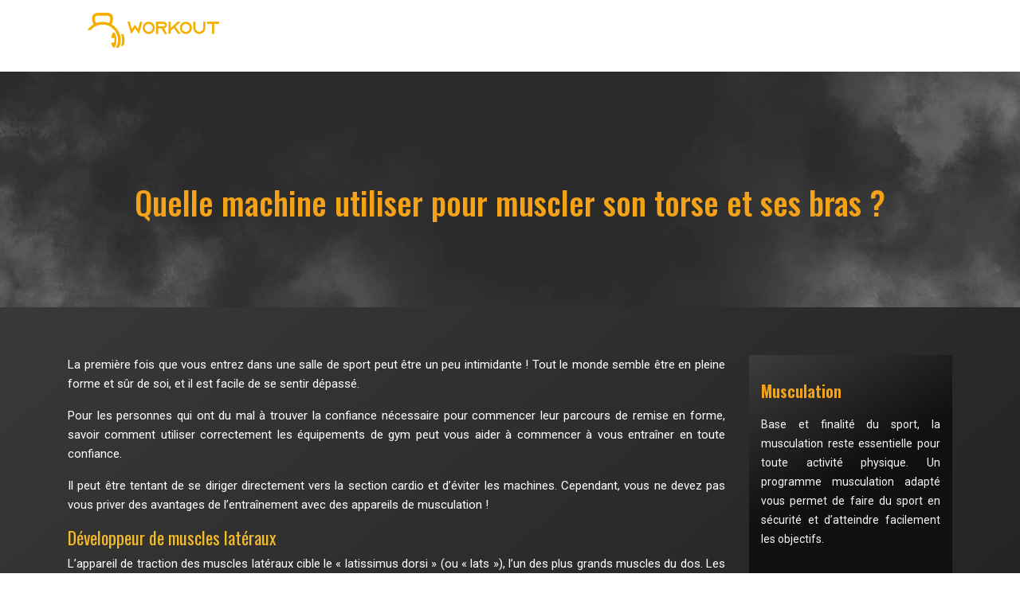

--- FILE ---
content_type: text/html; charset=UTF-8
request_url: https://www.workout-fitness.fr/quelle-machine-utiliser-pour-muscler-son-torse-et-ses-bras/
body_size: 9167
content:
<!DOCTYPE html>
<html>
<head lang="fr-FR">
<meta charset="UTF-8">
<meta name="viewport" content="width=device-width">
<link rel="shortcut icon" href="https://www.workout-fitness.fr/wp-content/uploads/2022/01/favicon.svg" /><link val="fit-factory" ver="v 3.18.4" />
<meta name='robots' content='max-image-preview:large' />
<link rel='dns-prefetch' href='//fonts.googleapis.com' />
<link rel='dns-prefetch' href='//stackpath.bootstrapcdn.com' />
<title>Quelle machine employer pour muscler son torse et ses bras ?</title><meta name="description" content="Il existe de nombreuses machines qui vous aident à développer vos muscles (bras et pectoraux). On vous donne quelques exemples si vous débutez."><link rel="alternate" title="oEmbed (JSON)" type="application/json+oembed" href="https://www.workout-fitness.fr/wp-json/oembed/1.0/embed?url=https%3A%2F%2Fwww.workout-fitness.fr%2Fquelle-machine-utiliser-pour-muscler-son-torse-et-ses-bras%2F" />
<link rel="alternate" title="oEmbed (XML)" type="text/xml+oembed" href="https://www.workout-fitness.fr/wp-json/oembed/1.0/embed?url=https%3A%2F%2Fwww.workout-fitness.fr%2Fquelle-machine-utiliser-pour-muscler-son-torse-et-ses-bras%2F&#038;format=xml" />
<style id='wp-img-auto-sizes-contain-inline-css' type='text/css'>
img:is([sizes=auto i],[sizes^="auto," i]){contain-intrinsic-size:3000px 1500px}
/*# sourceURL=wp-img-auto-sizes-contain-inline-css */
</style>
<style id='wp-block-library-inline-css' type='text/css'>
:root{--wp-block-synced-color:#7a00df;--wp-block-synced-color--rgb:122,0,223;--wp-bound-block-color:var(--wp-block-synced-color);--wp-editor-canvas-background:#ddd;--wp-admin-theme-color:#007cba;--wp-admin-theme-color--rgb:0,124,186;--wp-admin-theme-color-darker-10:#006ba1;--wp-admin-theme-color-darker-10--rgb:0,107,160.5;--wp-admin-theme-color-darker-20:#005a87;--wp-admin-theme-color-darker-20--rgb:0,90,135;--wp-admin-border-width-focus:2px}@media (min-resolution:192dpi){:root{--wp-admin-border-width-focus:1.5px}}.wp-element-button{cursor:pointer}:root .has-very-light-gray-background-color{background-color:#eee}:root .has-very-dark-gray-background-color{background-color:#313131}:root .has-very-light-gray-color{color:#eee}:root .has-very-dark-gray-color{color:#313131}:root .has-vivid-green-cyan-to-vivid-cyan-blue-gradient-background{background:linear-gradient(135deg,#00d084,#0693e3)}:root .has-purple-crush-gradient-background{background:linear-gradient(135deg,#34e2e4,#4721fb 50%,#ab1dfe)}:root .has-hazy-dawn-gradient-background{background:linear-gradient(135deg,#faaca8,#dad0ec)}:root .has-subdued-olive-gradient-background{background:linear-gradient(135deg,#fafae1,#67a671)}:root .has-atomic-cream-gradient-background{background:linear-gradient(135deg,#fdd79a,#004a59)}:root .has-nightshade-gradient-background{background:linear-gradient(135deg,#330968,#31cdcf)}:root .has-midnight-gradient-background{background:linear-gradient(135deg,#020381,#2874fc)}:root{--wp--preset--font-size--normal:16px;--wp--preset--font-size--huge:42px}.has-regular-font-size{font-size:1em}.has-larger-font-size{font-size:2.625em}.has-normal-font-size{font-size:var(--wp--preset--font-size--normal)}.has-huge-font-size{font-size:var(--wp--preset--font-size--huge)}.has-text-align-center{text-align:center}.has-text-align-left{text-align:left}.has-text-align-right{text-align:right}.has-fit-text{white-space:nowrap!important}#end-resizable-editor-section{display:none}.aligncenter{clear:both}.items-justified-left{justify-content:flex-start}.items-justified-center{justify-content:center}.items-justified-right{justify-content:flex-end}.items-justified-space-between{justify-content:space-between}.screen-reader-text{border:0;clip-path:inset(50%);height:1px;margin:-1px;overflow:hidden;padding:0;position:absolute;width:1px;word-wrap:normal!important}.screen-reader-text:focus{background-color:#ddd;clip-path:none;color:#444;display:block;font-size:1em;height:auto;left:5px;line-height:normal;padding:15px 23px 14px;text-decoration:none;top:5px;width:auto;z-index:100000}html :where(.has-border-color){border-style:solid}html :where([style*=border-top-color]){border-top-style:solid}html :where([style*=border-right-color]){border-right-style:solid}html :where([style*=border-bottom-color]){border-bottom-style:solid}html :where([style*=border-left-color]){border-left-style:solid}html :where([style*=border-width]){border-style:solid}html :where([style*=border-top-width]){border-top-style:solid}html :where([style*=border-right-width]){border-right-style:solid}html :where([style*=border-bottom-width]){border-bottom-style:solid}html :where([style*=border-left-width]){border-left-style:solid}html :where(img[class*=wp-image-]){height:auto;max-width:100%}:where(figure){margin:0 0 1em}html :where(.is-position-sticky){--wp-admin--admin-bar--position-offset:var(--wp-admin--admin-bar--height,0px)}@media screen and (max-width:600px){html :where(.is-position-sticky){--wp-admin--admin-bar--position-offset:0px}}

/*# sourceURL=wp-block-library-inline-css */
</style><style id='global-styles-inline-css' type='text/css'>
:root{--wp--preset--aspect-ratio--square: 1;--wp--preset--aspect-ratio--4-3: 4/3;--wp--preset--aspect-ratio--3-4: 3/4;--wp--preset--aspect-ratio--3-2: 3/2;--wp--preset--aspect-ratio--2-3: 2/3;--wp--preset--aspect-ratio--16-9: 16/9;--wp--preset--aspect-ratio--9-16: 9/16;--wp--preset--color--black: #000000;--wp--preset--color--cyan-bluish-gray: #abb8c3;--wp--preset--color--white: #ffffff;--wp--preset--color--pale-pink: #f78da7;--wp--preset--color--vivid-red: #cf2e2e;--wp--preset--color--luminous-vivid-orange: #ff6900;--wp--preset--color--luminous-vivid-amber: #fcb900;--wp--preset--color--light-green-cyan: #7bdcb5;--wp--preset--color--vivid-green-cyan: #00d084;--wp--preset--color--pale-cyan-blue: #8ed1fc;--wp--preset--color--vivid-cyan-blue: #0693e3;--wp--preset--color--vivid-purple: #9b51e0;--wp--preset--gradient--vivid-cyan-blue-to-vivid-purple: linear-gradient(135deg,rgb(6,147,227) 0%,rgb(155,81,224) 100%);--wp--preset--gradient--light-green-cyan-to-vivid-green-cyan: linear-gradient(135deg,rgb(122,220,180) 0%,rgb(0,208,130) 100%);--wp--preset--gradient--luminous-vivid-amber-to-luminous-vivid-orange: linear-gradient(135deg,rgb(252,185,0) 0%,rgb(255,105,0) 100%);--wp--preset--gradient--luminous-vivid-orange-to-vivid-red: linear-gradient(135deg,rgb(255,105,0) 0%,rgb(207,46,46) 100%);--wp--preset--gradient--very-light-gray-to-cyan-bluish-gray: linear-gradient(135deg,rgb(238,238,238) 0%,rgb(169,184,195) 100%);--wp--preset--gradient--cool-to-warm-spectrum: linear-gradient(135deg,rgb(74,234,220) 0%,rgb(151,120,209) 20%,rgb(207,42,186) 40%,rgb(238,44,130) 60%,rgb(251,105,98) 80%,rgb(254,248,76) 100%);--wp--preset--gradient--blush-light-purple: linear-gradient(135deg,rgb(255,206,236) 0%,rgb(152,150,240) 100%);--wp--preset--gradient--blush-bordeaux: linear-gradient(135deg,rgb(254,205,165) 0%,rgb(254,45,45) 50%,rgb(107,0,62) 100%);--wp--preset--gradient--luminous-dusk: linear-gradient(135deg,rgb(255,203,112) 0%,rgb(199,81,192) 50%,rgb(65,88,208) 100%);--wp--preset--gradient--pale-ocean: linear-gradient(135deg,rgb(255,245,203) 0%,rgb(182,227,212) 50%,rgb(51,167,181) 100%);--wp--preset--gradient--electric-grass: linear-gradient(135deg,rgb(202,248,128) 0%,rgb(113,206,126) 100%);--wp--preset--gradient--midnight: linear-gradient(135deg,rgb(2,3,129) 0%,rgb(40,116,252) 100%);--wp--preset--font-size--small: 13px;--wp--preset--font-size--medium: 20px;--wp--preset--font-size--large: 36px;--wp--preset--font-size--x-large: 42px;--wp--preset--spacing--20: 0.44rem;--wp--preset--spacing--30: 0.67rem;--wp--preset--spacing--40: 1rem;--wp--preset--spacing--50: 1.5rem;--wp--preset--spacing--60: 2.25rem;--wp--preset--spacing--70: 3.38rem;--wp--preset--spacing--80: 5.06rem;--wp--preset--shadow--natural: 6px 6px 9px rgba(0, 0, 0, 0.2);--wp--preset--shadow--deep: 12px 12px 50px rgba(0, 0, 0, 0.4);--wp--preset--shadow--sharp: 6px 6px 0px rgba(0, 0, 0, 0.2);--wp--preset--shadow--outlined: 6px 6px 0px -3px rgb(255, 255, 255), 6px 6px rgb(0, 0, 0);--wp--preset--shadow--crisp: 6px 6px 0px rgb(0, 0, 0);}:where(.is-layout-flex){gap: 0.5em;}:where(.is-layout-grid){gap: 0.5em;}body .is-layout-flex{display: flex;}.is-layout-flex{flex-wrap: wrap;align-items: center;}.is-layout-flex > :is(*, div){margin: 0;}body .is-layout-grid{display: grid;}.is-layout-grid > :is(*, div){margin: 0;}:where(.wp-block-columns.is-layout-flex){gap: 2em;}:where(.wp-block-columns.is-layout-grid){gap: 2em;}:where(.wp-block-post-template.is-layout-flex){gap: 1.25em;}:where(.wp-block-post-template.is-layout-grid){gap: 1.25em;}.has-black-color{color: var(--wp--preset--color--black) !important;}.has-cyan-bluish-gray-color{color: var(--wp--preset--color--cyan-bluish-gray) !important;}.has-white-color{color: var(--wp--preset--color--white) !important;}.has-pale-pink-color{color: var(--wp--preset--color--pale-pink) !important;}.has-vivid-red-color{color: var(--wp--preset--color--vivid-red) !important;}.has-luminous-vivid-orange-color{color: var(--wp--preset--color--luminous-vivid-orange) !important;}.has-luminous-vivid-amber-color{color: var(--wp--preset--color--luminous-vivid-amber) !important;}.has-light-green-cyan-color{color: var(--wp--preset--color--light-green-cyan) !important;}.has-vivid-green-cyan-color{color: var(--wp--preset--color--vivid-green-cyan) !important;}.has-pale-cyan-blue-color{color: var(--wp--preset--color--pale-cyan-blue) !important;}.has-vivid-cyan-blue-color{color: var(--wp--preset--color--vivid-cyan-blue) !important;}.has-vivid-purple-color{color: var(--wp--preset--color--vivid-purple) !important;}.has-black-background-color{background-color: var(--wp--preset--color--black) !important;}.has-cyan-bluish-gray-background-color{background-color: var(--wp--preset--color--cyan-bluish-gray) !important;}.has-white-background-color{background-color: var(--wp--preset--color--white) !important;}.has-pale-pink-background-color{background-color: var(--wp--preset--color--pale-pink) !important;}.has-vivid-red-background-color{background-color: var(--wp--preset--color--vivid-red) !important;}.has-luminous-vivid-orange-background-color{background-color: var(--wp--preset--color--luminous-vivid-orange) !important;}.has-luminous-vivid-amber-background-color{background-color: var(--wp--preset--color--luminous-vivid-amber) !important;}.has-light-green-cyan-background-color{background-color: var(--wp--preset--color--light-green-cyan) !important;}.has-vivid-green-cyan-background-color{background-color: var(--wp--preset--color--vivid-green-cyan) !important;}.has-pale-cyan-blue-background-color{background-color: var(--wp--preset--color--pale-cyan-blue) !important;}.has-vivid-cyan-blue-background-color{background-color: var(--wp--preset--color--vivid-cyan-blue) !important;}.has-vivid-purple-background-color{background-color: var(--wp--preset--color--vivid-purple) !important;}.has-black-border-color{border-color: var(--wp--preset--color--black) !important;}.has-cyan-bluish-gray-border-color{border-color: var(--wp--preset--color--cyan-bluish-gray) !important;}.has-white-border-color{border-color: var(--wp--preset--color--white) !important;}.has-pale-pink-border-color{border-color: var(--wp--preset--color--pale-pink) !important;}.has-vivid-red-border-color{border-color: var(--wp--preset--color--vivid-red) !important;}.has-luminous-vivid-orange-border-color{border-color: var(--wp--preset--color--luminous-vivid-orange) !important;}.has-luminous-vivid-amber-border-color{border-color: var(--wp--preset--color--luminous-vivid-amber) !important;}.has-light-green-cyan-border-color{border-color: var(--wp--preset--color--light-green-cyan) !important;}.has-vivid-green-cyan-border-color{border-color: var(--wp--preset--color--vivid-green-cyan) !important;}.has-pale-cyan-blue-border-color{border-color: var(--wp--preset--color--pale-cyan-blue) !important;}.has-vivid-cyan-blue-border-color{border-color: var(--wp--preset--color--vivid-cyan-blue) !important;}.has-vivid-purple-border-color{border-color: var(--wp--preset--color--vivid-purple) !important;}.has-vivid-cyan-blue-to-vivid-purple-gradient-background{background: var(--wp--preset--gradient--vivid-cyan-blue-to-vivid-purple) !important;}.has-light-green-cyan-to-vivid-green-cyan-gradient-background{background: var(--wp--preset--gradient--light-green-cyan-to-vivid-green-cyan) !important;}.has-luminous-vivid-amber-to-luminous-vivid-orange-gradient-background{background: var(--wp--preset--gradient--luminous-vivid-amber-to-luminous-vivid-orange) !important;}.has-luminous-vivid-orange-to-vivid-red-gradient-background{background: var(--wp--preset--gradient--luminous-vivid-orange-to-vivid-red) !important;}.has-very-light-gray-to-cyan-bluish-gray-gradient-background{background: var(--wp--preset--gradient--very-light-gray-to-cyan-bluish-gray) !important;}.has-cool-to-warm-spectrum-gradient-background{background: var(--wp--preset--gradient--cool-to-warm-spectrum) !important;}.has-blush-light-purple-gradient-background{background: var(--wp--preset--gradient--blush-light-purple) !important;}.has-blush-bordeaux-gradient-background{background: var(--wp--preset--gradient--blush-bordeaux) !important;}.has-luminous-dusk-gradient-background{background: var(--wp--preset--gradient--luminous-dusk) !important;}.has-pale-ocean-gradient-background{background: var(--wp--preset--gradient--pale-ocean) !important;}.has-electric-grass-gradient-background{background: var(--wp--preset--gradient--electric-grass) !important;}.has-midnight-gradient-background{background: var(--wp--preset--gradient--midnight) !important;}.has-small-font-size{font-size: var(--wp--preset--font-size--small) !important;}.has-medium-font-size{font-size: var(--wp--preset--font-size--medium) !important;}.has-large-font-size{font-size: var(--wp--preset--font-size--large) !important;}.has-x-large-font-size{font-size: var(--wp--preset--font-size--x-large) !important;}
/*# sourceURL=global-styles-inline-css */
</style>

<style id='classic-theme-styles-inline-css' type='text/css'>
/*! This file is auto-generated */
.wp-block-button__link{color:#fff;background-color:#32373c;border-radius:9999px;box-shadow:none;text-decoration:none;padding:calc(.667em + 2px) calc(1.333em + 2px);font-size:1.125em}.wp-block-file__button{background:#32373c;color:#fff;text-decoration:none}
/*# sourceURL=/wp-includes/css/classic-themes.min.css */
</style>
<link rel='stylesheet' id='sow-image-default-4e6925654b7a-css' href='https://www.workout-fitness.fr/wp-content/uploads/siteorigin-widgets/sow-image-default-4e6925654b7a.css?ver=1c06d44a4a371662d00ae680ac461c0a' type='text/css' media='all' />
<link rel='stylesheet' id='sow-google-font-oswald-css' href='https://fonts.googleapis.com/css?family=Oswald%3A500&#038;ver=1c06d44a4a371662d00ae680ac461c0a' type='text/css' media='all' />
<link rel='stylesheet' id='sow-headline-default-00f00fa49bd6-css' href='https://www.workout-fitness.fr/wp-content/uploads/siteorigin-widgets/sow-headline-default-00f00fa49bd6.css?ver=1c06d44a4a371662d00ae680ac461c0a' type='text/css' media='all' />
<link rel='stylesheet' id='default-css' href='https://www.workout-fitness.fr/wp-content/themes/factory-templates-3/style.css?ver=1c06d44a4a371662d00ae680ac461c0a' type='text/css' media='all' />
<link rel='stylesheet' id='bootstrap4-css' href='https://www.workout-fitness.fr/wp-content/themes/factory-templates-3/css/bootstrap4/bootstrap.min.css?ver=1c06d44a4a371662d00ae680ac461c0a' type='text/css' media='all' />
<link rel='stylesheet' id='font-awesome-css' href='https://stackpath.bootstrapcdn.com/font-awesome/4.7.0/css/font-awesome.min.css?ver=1c06d44a4a371662d00ae680ac461c0a' type='text/css' media='all' />
<link rel='stylesheet' id='global-css' href='https://www.workout-fitness.fr/wp-content/themes/factory-templates-3/css/global.css?ver=1c06d44a4a371662d00ae680ac461c0a' type='text/css' media='all' />
<link rel='stylesheet' id='style-css' href='https://www.workout-fitness.fr/wp-content/themes/factory-templates-3/css/template.css?ver=1c06d44a4a371662d00ae680ac461c0a' type='text/css' media='all' />
<link rel='stylesheet' id='animate-css-css' href='https://www.workout-fitness.fr/wp-content/themes/factory-templates-3/includes/admin/css/animate.min.css?ver=1c06d44a4a371662d00ae680ac461c0a' type='text/css' media='all' />
<script type="text/javascript" src="https://www.workout-fitness.fr/wp-content/themes/factory-templates-3/js/jquery.min.js?ver=1c06d44a4a371662d00ae680ac461c0a" id="jquery-js"></script>
<link rel="https://api.w.org/" href="https://www.workout-fitness.fr/wp-json/" /><link rel="alternate" title="JSON" type="application/json" href="https://www.workout-fitness.fr/wp-json/wp/v2/posts/255" /><link rel="EditURI" type="application/rsd+xml" title="RSD" href="https://www.workout-fitness.fr/xmlrpc.php?rsd" />
<link rel="canonical" href="https://www.workout-fitness.fr/quelle-machine-utiliser-pour-muscler-son-torse-et-ses-bras/" />
<link rel='shortlink' href='https://www.workout-fitness.fr/?p=255' />
<meta name="google-site-verification" content="oTgpf0iVMPSwhjVP-7qNNAIyLuf-P2nvqmycP6zHQiw" />
<meta name="google-site-verification" content="Bi-GIUIwxkYTitfGqJizwyV6y_lUsfJ7HJvxOXiwM28" />
<style type="text/css">
  
.default_color_background,.menu-bars{background-color : #f4af00 }
.default_color_text,a,h1 span,h2 span,h3 span,h4 span,h5 span,h6 span{color :#f4af00 }
.navigation li a,.navigation li.disabled,.navigation li.active a,.owl-dots .owl-dot.active span,.owl-dots .owl-dot:hover span{background-color: #f4af00;}
.block-spc{border-color:#f4af00}
.default_color_border{border-color : #f4af00 }
.fa-bars,.overlay-nav .close{color: #f4af00;}
nav li a:after{background-color: #f4af00;}
a{color : #f2b92b }
a:hover{color : #D59A02 }
.archive h2 a{color :#F4A217}
@media (max-width: 1199px){.main-menu{background-color:#181818;}}
.sub-menu,.sliding-menu{background-color:#3D3D3D;}
.main-menu{box-shadow: none;-moz-box-shadow: none;-webkit-box-shadow: none;}
.main-menu{padding : 0px 0px }
.main-menu.scrolling-down{padding : 0px 0px!important; }
.main-menu.scrolling-down{-webkit-box-shadow: 0 2px 13px 0 rgba(0, 0, 0, .1);-moz-box-shadow: 0 2px 13px 0 rgba(0, 0, 0, .1);box-shadow: 0 2px 13px 0 rgba(0, 0, 0, .1);}   
nav li a{font-size:16px;}
nav li a{line-height:90px;}
nav li a{color:#ffffff!important;}
nav li:hover > a,.current-menu-item > a{color:#f4af00!important;}
.sub-menu a,.sliding-menu a{color:#ffffff!important;}
.archive h1{color:#ffffff!important;}
.archive h1,.single h1{text-align:center!important;}
.single h1{color:#F4A217!important;}
.archive .readmore{background-color:#F4A217;}
.archive .readmore{color:#111111;}
.archive .readmore:hover{background-color:#111111;}
.archive .readmore:hover{color:#ffffff;}
.archive .readmore{padding:10px 18px;}
.home .post-content p a{color:#f2b92b}
.home .post-content p a:hover{color:#D59A02}
.subheader{padding:120px 0px}
.fixed-top{position:absolute;}  
footer{padding:100px 0 0px}
.single h2{font-size:22px!important}    
.single h3{font-size:18px!important}    
.single h4{font-size:15px!important}    
.single h5{font-size:15px!important}    
.single h6{font-size:15px!important}    
@media(max-width: 1024px){.main-menu.scrolling-down{position: fixed !important;}}
.section-img img, .section-img-lefter img, .slider-img-center img {
    opacity: 0.75;
    filter: brightness(100%) contrast(115%) saturate(66%) blur(0) hue-rotate(
0deg
);
}</style>
<link rel='stylesheet' id='sow-headline-default-49ce4a6380c4-css' href='https://www.workout-fitness.fr/wp-content/uploads/siteorigin-widgets/sow-headline-default-49ce4a6380c4.css?ver=1c06d44a4a371662d00ae680ac461c0a' type='text/css' media='all' />
<link rel='stylesheet' id='siteorigin-panels-front-css' href='https://www.workout-fitness.fr/wp-content/plugins/siteorigin-panels/css/front-flex.min.css?ver=1c06d44a4a371662d00ae680ac461c0a' type='text/css' media='all' />
</head>
<body class="wp-singular post-template-default single single-post postid-255 single-format-standard wp-theme-factory-templates-3 catid-2 " style="">	
<div class="normal-menu menu-to-right main-menu fixed-top">	
<div class="container">

<nav class="navbar navbar-expand-xl pl-0 pr-0">

<a id="logo" href="https://www.workout-fitness.fr">
<img class="logo-main" src="https://www.workout-fitness.fr/wp-content/uploads/2022/01/logo.svg" alt="logo">
</a>
	


<button class="navbar-toggler" type="button" data-toggle="collapse" data-target="#navbarsExample06" aria-controls="navbarsExample06" aria-expanded="false" aria-label="Toggle navigation">
<span class="navbar-toggler-icon">
<div class="menu_btn">	
<div class="menu-bars"></div>
<div class="menu-bars"></div>
<div class="menu-bars"></div>
</div>
</span>
</button> 
<div class="collapse navbar-collapse" id="navbarsExample06">
<ul id="main-menu" class="navbar-nav ml-auto"><li id="menu-item-279" class="menu-item menu-item-type-taxonomy menu-item-object-category"><a href="https://www.workout-fitness.fr/equipement/">Equipement</a></li>
<li id="menu-item-280" class="menu-item menu-item-type-taxonomy menu-item-object-category current-post-ancestor current-menu-parent current-post-parent"><a href="https://www.workout-fitness.fr/sport-en-salle/">Sport en salle</a></li>
<li id="menu-item-281" class="menu-item menu-item-type-taxonomy menu-item-object-category"><a href="https://www.workout-fitness.fr/sport-dexterieur/">Sport d&rsquo;extérieur</a></li>
<li id="menu-item-282" class="menu-item menu-item-type-taxonomy menu-item-object-category"><a href="https://www.workout-fitness.fr/conseils/">Conseils</a></li>
</ul></div>
</nav>
</div>
</div>
<div class="main">
	<div class="subheader" style="background-position:center;background-image:url(https://www.workout-fitness.fr/wp-content/uploads/2021/12/blog.png);">
<div id="mask" style="background-color:rgb(0,0,0,0.2);"></div>	<div class="container"><h1 class="title">Quelle machine utiliser pour muscler son torse et ses bras ?</h1></div>
</div>
<div class="container">
<div class="row">
<div class="post-data col-md-9 col-lg-9 col-xs-12">
<div class="blog-post-content">
<div style="text-align:justify">
<p>La première fois que vous entrez dans une salle de sport peut être un peu intimidante ! Tout le monde semble être en pleine forme et sûr de soi, et il est facile de se sentir dépassé.</p>
<p>Pour les personnes qui ont du mal à trouver la confiance nécessaire pour commencer leur parcours de remise en forme, savoir comment utiliser correctement les équipements de gym peut vous aider à commencer à vous entraîner en toute confiance.</p>
<p>Il peut être tentant de se diriger directement vers la section cardio et d&rsquo;éviter les machines. Cependant, vous ne devez pas vous priver des avantages de l&rsquo;entraînement avec des appareils de musculation !</p>
<h2>Développeur de muscles latéraux</h2>
<p>L&rsquo;appareil de traction des muscles latéraux cible le « latissimus dorsi » (ou « lats »), l&rsquo;un des plus grands muscles du dos. Les tractions font également travailler vos biceps et vos épaules. Le travail des lats peut contribuer à améliorer la posture et à protéger votre colonne vertébrale pendant d&rsquo;autres exercices, tout en sculptant et en renforçant les muscles de votre dos.</p>
<p>La traction des ligaments peut vous aider à développer votre force, en particulier si votre objectif est de faire un pull-up. Au fur et à mesure que votre force de traction augmente, vous pourrez passer à la machine de traction assistée et, éventuellement, à la traction non assistée.</p>
<h2>La machine du développé couché</h2>
<p>Le développé couché avec haltères est un exercice composé qui fait travailler plusieurs muscles à la fois, notamment les pectoraux (muscles de la poitrine) et les deltoïdes antérieurs (avant des épaules). Contrairement aux pompes, le développé couché fait travailler ces muscles sans solliciter autant les poignets et les épaules.</p>
<p>Lorsque vous commencez à faire un développé couché pour la première fois, soulever un haltère peut être trop lourd. Vous pouvez commencer par un développé couché avec haltères ou un appareil de musculation des pectoraux, vous pouvez même faire un développé couché sur un appareil à câble.</p>
<h2>Traction assistée sur machine</h2>
<p>Beaucoup de personnes disent qu&rsquo;elles ne peuvent pas faire de tractions, mais la vérité est qu&rsquo;avec le bon équipement, tout le monde peut faire des tractions ! La machine à tractions assistées compense le poids de votre corps, ce qui vous permet de développer votre force progressivement.</p>
<p>Les tractions assistées vous obligent à stabiliser l&rsquo;ensemble de votre corps, ce qui vous permet de faire travailler plus de muscles qu&rsquo;avec une traction sur les bras.</p>
<p>Au fur et à mesure que vous vous renforcerez, vous pourrez diminuer la compensation. Allez-y doucement et ne faites que le nombre de répétitions que vous pouvez faire en conservant une bonne forme.</p>
<p>Si vous ne disposez pas d&rsquo;une machine de traction assistée, vous pouvez utiliser une longue bande de résistance pour compenser votre poids.</p>
</div>






<div class="row nav-post-cat"><div class="col-6"><a href="https://www.workout-fitness.fr/comment-renforcer-son-systeme-cardio-vasculaire/"><i class="fa fa-arrow-left" aria-hidden="true"></i>Comment renforcer son système cardio-vasculaire ?</a></div><div class="col-6"><a href="https://www.workout-fitness.fr/quels-equipements-sportifs-utiliser-pour-perdre-du-poids/"><i class="fa fa-arrow-left" aria-hidden="true"></i>Quels équipements sportifs utiliser pour perdre du poids ?</a></div></div>
	
</div>


</div>
<div class="col-md-3 col-xs-12 col-lg-3">
<div class="sidebar">
<div class="widget-area">
<div class="widget_sidebar"><div id="pl-w61eea92283c0c"  class="panel-layout" ><div id="pg-w61eea92283c0c-0"  class="panel-grid panel-has-style" ><div class="sidebar1 panel-row-style panel-row-style-for-w61eea92283c0c-0" ><div id="pgc-w61eea92283c0c-0-0"  class="panel-grid-cell" ><div id="panel-w61eea92283c0c-0-0-0" class="so-panel widget widget_sow-headline panel-first-child" data-index="0" ><div class="remove-margin-bottom panel-widget-style panel-widget-style-for-w61eea92283c0c-0-0-0" ><div
			
			class="so-widget-sow-headline so-widget-sow-headline-default-49ce4a6380c4"
			
		><div class="sow-headline-container ">
							<p class="sow-headline">
						Musculation						</p>
						</div>
</div></div></div><div id="panel-w61eea92283c0c-0-0-1" class="so-panel widget widget_text panel-last-child" data-index="1" ><div class="panel-widget-style panel-widget-style-for-w61eea92283c0c-0-0-1" >			<div class="textwidget"><p>Base et finalité du sport, la musculation reste essentielle pour toute activité physique. Un programme musculation adapté vous permet de faire du sport en sécurité et d’atteindre facilement les objectifs.</p>
</div>
		</div></div></div></div></div></div></div><div class="widget_sidebar"><div id="pl-w61eea92289cc7"  class="panel-layout" ><div id="pg-w61eea92289cc7-0"  class="panel-grid panel-has-style" ><div class="sidebar1 panel-row-style panel-row-style-for-w61eea92289cc7-0" ><div id="pgc-w61eea92289cc7-0-0"  class="panel-grid-cell" ><div id="panel-w61eea92289cc7-0-0-0" class="so-panel widget widget_sow-headline panel-first-child" data-index="0" ><div class="remove-margin-bottom panel-widget-style panel-widget-style-for-w61eea92289cc7-0-0-0" ><div
			
			class="so-widget-sow-headline so-widget-sow-headline-default-49ce4a6380c4"
			
		><div class="sow-headline-container ">
							<p class="sow-headline">
						Nutrition 						</p>
						</div>
</div></div></div><div id="panel-w61eea92289cc7-0-0-1" class="so-panel widget widget_text panel-last-child" data-index="1" ><div class="panel-widget-style panel-widget-style-for-w61eea92289cc7-0-0-1" >			<div class="textwidget"><p>Un régime alimentaire adapté s’impose pour chaque activité sportive spécifique. L’alimentation naturelle reste à prioriser, afin d’obtenir les performances sportives attendues, tant en prise de masse qu’en perte de poids.</p>
</div>
		</div></div></div></div></div></div></div><div class="widget_sidebar"><div id="pl-w61eea9228bf5e"  class="panel-layout" ><div id="pg-w61eea9228bf5e-0"  class="panel-grid panel-has-style" ><div class="sidebar1 panel-row-style panel-row-style-for-w61eea9228bf5e-0" ><div id="pgc-w61eea9228bf5e-0-0"  class="panel-grid-cell" ><div id="panel-w61eea9228bf5e-0-0-0" class="so-panel widget widget_sow-headline panel-first-child" data-index="0" ><div class="remove-margin-bottom panel-widget-style panel-widget-style-for-w61eea9228bf5e-0-0-0" ><div
			
			class="so-widget-sow-headline so-widget-sow-headline-default-49ce4a6380c4"
			
		><div class="sow-headline-container ">
							<p class="sow-headline">
						Matériels						</p>
						</div>
</div></div></div><div id="panel-w61eea9228bf5e-0-0-1" class="so-panel widget widget_text panel-last-child" data-index="1" ><div class="panel-widget-style panel-widget-style-for-w61eea9228bf5e-0-0-1" >			<div class="textwidget"><p>Rameur d’appartement, tapis de course ou autres appareils elliptiques dans les centres de fitness, l’utilisation d’un matériel sportif doit avant tout permettre d’améliorer ses performances sportives et booster son énergie.</p>
</div>
		</div></div></div></div></div></div></div>


<div class='widget_sidebar'><div class='sidebar-widget'>Fraîchement publiés </div><div class='textwidget sidebar-ma'><div class="row mb-2"><div class="col-12"><a href="https://www.workout-fitness.fr/pourquoi-s-inscrire-dans-une-salle-de-sport-dans-les-yvelines/">Pourquoi s&rsquo;inscrire dans une salle de sport dans les Yvelines ?</a></div></div><div class="row mb-2"><div class="col-12"><a href="https://www.workout-fitness.fr/quels-sont-les-complements-les-plus-efficaces-pour-la-recuperation-musculaire/">Quels sont les compléments les plus efficaces pour la récupération musculaire ?</a></div></div><div class="row mb-2"><div class="col-12"><a href="https://www.workout-fitness.fr/un-protege-dents-est-il-indispensable-pour-les-sports-de-combat/">Un protège-dents est-il indispensable pour les sports de combat ?</a></div></div><div class="row mb-2"><div class="col-12"><a href="https://www.workout-fitness.fr/atteignez-vos-objectifs-avec-un-programme-de-musculation-intense/">Atteignez vos objectifs avec un programme de musculation intense</a></div></div><div class="row mb-2"><div class="col-12"><a href="https://www.workout-fitness.fr/comment-une-salle-de-crossfit-a-metz-peut-transformer-votre-condition-physique/">Comment une salle de CrossFit à Metz peut transformer votre condition physique ?</a></div></div></div></div></div><div class='widget_sidebar'><div class='sidebar-widget'>Articles similaires</div><div class='textwidget sidebar-ma'><div class="row mb-2"><div class="col-12"><a href="https://www.workout-fitness.fr/pourquoi-choisir-une-salle-de-yoga-a-cholet-pour-ameliorer-votre-bien-etre/">Pourquoi choisir une salle de yoga à Cholet pour améliorer votre bien-être ?</a></div></div><div class="row mb-2"><div class="col-12"><a href="https://www.workout-fitness.fr/adapter-son-programme-d-entrainement-avec-un-coach-sportif-en-fonction-de-ses-objectifs/">Adapter son programme d&rsquo;entraînement avec un coach sportif en fonction de ses objectifs</a></div></div><div class="row mb-2"><div class="col-12"><a href="https://www.workout-fitness.fr/quels-sont-les-avantages-du-velo-chez-les-seniors/">Quels sont les avantages du vélo chez les seniors ?</a></div></div><div class="row mb-2"><div class="col-12"><a href="https://www.workout-fitness.fr/comment-renforcer-ses-abdominaux/">Comment renforcer ses abdominaux ?</a></div></div></div></div>
<style>
	.nav-post-cat .col-6 i{
		display: inline-block;
		position: absolute;
	}
	.nav-post-cat .col-6 a{
		position: relative;
	}
	.nav-post-cat .col-6:nth-child(1) a{
		padding-left: 18px;
		float: left;
	}
	.nav-post-cat .col-6:nth-child(1) i{
		left: 0;
	}
	.nav-post-cat .col-6:nth-child(2) a{
		padding-right: 18px;
		float: right;
	}
	.nav-post-cat .col-6:nth-child(2) i{
		transform: rotate(180deg);
		right: 0;
	}
	.nav-post-cat .col-6:nth-child(2){
		text-align: right;
	}
</style>




</div>
</div>
</div>
<script type="text/javascript">
$(document).ready(function() {
$( ".blog-post-content img" ).on( "click", function() {
var url_img = $(this).attr('src');
$('.img-fullscreen').html("<div><img src='"+url_img+"'></div>");
$('.img-fullscreen').fadeIn();
});
$('.img-fullscreen').on( "click", function() {
$(this).empty();
$('.img-fullscreen').hide();
});
});
</script>
</div>
  


</div>
</div>


<footer  style="background-image:url(https://fit-factory.websitedesign.fr/wp-content/uploads/2021/12/footer-min.png);background-color:#12100E">
<div class="container widgets">
<div class="row">
<div class="col-md-3 col-xs-12">
<div class="widget_footer"><div
			
			class="so-widget-sow-image so-widget-sow-image-default-4e6925654b7a"
			
		>
<div class="sow-image-container">
		<img 
	src="https://www.workout-fitness.fr/wp-content/uploads/2022/01/logo.svg" alt="logo" decoding="async" 		class="so-widget-image"/>
	</div>

</div></div><div class="widget_footer">			<div class="textwidget"><p class="pt-4" style="font-size: 18px !important; color: #fff;">Il faut choisir un sport en fonction de ses capacités physiques, du matériel requis et du coach sportif.</p>
</div>
		</div></div>
<div class="col-md-3 col-xs-12">
<div class="widget_footer"><div
			
			class="so-widget-sow-headline so-widget-sow-headline-default-00f00fa49bd6"
			
		><div class="sow-headline-container ">
							<p class="sow-headline">
						Street Workout 						</p>
											<div class="decoration">
						<div class="decoration-inside"></div>
					</div>
					</div>
</div></div><div class="widget_footer">			<div class="textwidget"><div class="mt-4" style="font-size: 18px !important; color: #fff;">
<p><i class="fa fa-chevron-right" aria-hidden="true"></i> Sports extérieurs</p>
<p><i class="fa fa-chevron-right" aria-hidden="true"></i> Running</p>
<p><i class="fa fa-chevron-right" aria-hidden="true"></i> Musculation</p>
<p><i class="fa fa-chevron-right" aria-hidden="true"></i> Sport en plein air</p>
</div>
</div>
		</div></div>
<div class="col-md-3 col-xs-12">
<div class="widget_footer"><div
			
			class="so-widget-sow-headline so-widget-sow-headline-default-00f00fa49bd6"
			
		><div class="sow-headline-container ">
							<p class="sow-headline">
						Cross training 						</p>
											<div class="decoration">
						<div class="decoration-inside"></div>
					</div>
					</div>
</div></div><div class="widget_footer">			<div class="textwidget"><div class="mt-4" style="font-size: 18px!important; color: #fff;">
<p><i class="fa fa-chevron-right" aria-hidden="true"></i> Cardio-training</p>
<p><i class="fa fa-chevron-right" aria-hidden="true"></i> Remise en forme</p>
<p><i class="fa fa-chevron-right" aria-hidden="true"></i> Bien-être</p>
<p><i class="fa fa-chevron-right" aria-hidden="true"></i> Stretching</p>
</div>
</div>
		</div></div>
<div class="col-md-3 col-xs-12">
<div class="widget_footer"><div
			
			class="so-widget-sow-headline so-widget-sow-headline-default-00f00fa49bd6"
			
		><div class="sow-headline-container ">
							<p class="sow-headline">
						 Vêtements 						</p>
											<div class="decoration">
						<div class="decoration-inside"></div>
					</div>
					</div>
</div></div><div class="widget_footer">			<div class="textwidget"><p class="pt-4" style="font-size: 18px!important; color: #fff;">Le t-shirt et le short restent d’actualité, mais ont généré de nombreuses autres déclinaisons des vêtements de sport.</p>
</div>
		</div></div>
</div>
</div>
<div class='copyright'>
<div class='container'>
<div class='row'><div class='col-12'>
Routines Workout & Programmes Training.	
</div>
</div>
</div>
</footer>

<script type="speculationrules">
{"prefetch":[{"source":"document","where":{"and":[{"href_matches":"/*"},{"not":{"href_matches":["/wp-*.php","/wp-admin/*","/wp-content/uploads/*","/wp-content/*","/wp-content/plugins/*","/wp-content/themes/factory-templates-3/*","/*\\?(.+)"]}},{"not":{"selector_matches":"a[rel~=\"nofollow\"]"}},{"not":{"selector_matches":".no-prefetch, .no-prefetch a"}}]},"eagerness":"conservative"}]}
</script>
<p class="text-center" style="margin-bottom: 0px"><a href="/plan-du-site/">Plan du site</a></p>	<script>
	jQuery(document).ready(function($){
		'use strict';
		if ( 'function' === typeof WOW ) {
			new WOW().init();
		}
	});
	</script>
	<style media="all" id="siteorigin-panels-layouts-footer">/* Layout w61eea92283c0c */ #pgc-w61eea92283c0c-0-0 { width:100%;width:calc(100% - ( 0 * 30px ) ) } #pl-w61eea92283c0c .so-panel { margin-bottom:30px } #pl-w61eea92283c0c .so-panel:last-of-type { margin-bottom:0px } #pg-w61eea92283c0c-0.panel-has-style > .panel-row-style, #pg-w61eea92283c0c-0.panel-no-style { -webkit-align-items:flex-start;align-items:flex-start } #panel-w61eea92283c0c-0-0-0> .panel-widget-style { padding:0px 0px 15px 0px } #panel-w61eea92283c0c-0-0-1> .panel-widget-style { color:#f7f7f7 } @media (max-width:780px){ #pg-w61eea92283c0c-0.panel-no-style, #pg-w61eea92283c0c-0.panel-has-style > .panel-row-style, #pg-w61eea92283c0c-0 { -webkit-flex-direction:column;-ms-flex-direction:column;flex-direction:column } #pg-w61eea92283c0c-0 > .panel-grid-cell , #pg-w61eea92283c0c-0 > .panel-row-style > .panel-grid-cell { width:100%;margin-right:0 } #pl-w61eea92283c0c .panel-grid-cell { padding:0 } #pl-w61eea92283c0c .panel-grid .panel-grid-cell-empty { display:none } #pl-w61eea92283c0c .panel-grid .panel-grid-cell-mobile-last { margin-bottom:0px }  } /* Layout w61eea92289cc7 */ #pgc-w61eea92289cc7-0-0 { width:100%;width:calc(100% - ( 0 * 30px ) ) } #pl-w61eea92289cc7 .so-panel { margin-bottom:30px } #pl-w61eea92289cc7 .so-panel:last-of-type { margin-bottom:0px } #pg-w61eea92289cc7-0.panel-has-style > .panel-row-style, #pg-w61eea92289cc7-0.panel-no-style { -webkit-align-items:flex-start;align-items:flex-start } #panel-w61eea92289cc7-0-0-0> .panel-widget-style { padding:0px 0px 15px 0px } #panel-w61eea92289cc7-0-0-1> .panel-widget-style { color:#f7f7f7 } @media (max-width:780px){ #pg-w61eea92289cc7-0.panel-no-style, #pg-w61eea92289cc7-0.panel-has-style > .panel-row-style, #pg-w61eea92289cc7-0 { -webkit-flex-direction:column;-ms-flex-direction:column;flex-direction:column } #pg-w61eea92289cc7-0 > .panel-grid-cell , #pg-w61eea92289cc7-0 > .panel-row-style > .panel-grid-cell { width:100%;margin-right:0 } #pl-w61eea92289cc7 .panel-grid-cell { padding:0 } #pl-w61eea92289cc7 .panel-grid .panel-grid-cell-empty { display:none } #pl-w61eea92289cc7 .panel-grid .panel-grid-cell-mobile-last { margin-bottom:0px }  } /* Layout w61eea9228bf5e */ #pgc-w61eea9228bf5e-0-0 { width:100%;width:calc(100% - ( 0 * 30px ) ) } #pl-w61eea9228bf5e .so-panel { margin-bottom:30px } #pl-w61eea9228bf5e .so-panel:last-of-type { margin-bottom:0px } #pg-w61eea9228bf5e-0.panel-has-style > .panel-row-style, #pg-w61eea9228bf5e-0.panel-no-style { -webkit-align-items:flex-start;align-items:flex-start } #panel-w61eea9228bf5e-0-0-0> .panel-widget-style { padding:0px 0px 15px 0px } #panel-w61eea9228bf5e-0-0-1> .panel-widget-style { color:#f7f7f7 } @media (max-width:780px){ #pg-w61eea9228bf5e-0.panel-no-style, #pg-w61eea9228bf5e-0.panel-has-style > .panel-row-style, #pg-w61eea9228bf5e-0 { -webkit-flex-direction:column;-ms-flex-direction:column;flex-direction:column } #pg-w61eea9228bf5e-0 > .panel-grid-cell , #pg-w61eea9228bf5e-0 > .panel-row-style > .panel-grid-cell { width:100%;margin-right:0 } #pl-w61eea9228bf5e .panel-grid-cell { padding:0 } #pl-w61eea9228bf5e .panel-grid .panel-grid-cell-empty { display:none } #pl-w61eea9228bf5e .panel-grid .panel-grid-cell-mobile-last { margin-bottom:0px }  } </style><script type="text/javascript" src="https://www.workout-fitness.fr/wp-content/themes/factory-templates-3/js/bootstrap.min.js" id="bootstrap4-js"></script>
<script type="text/javascript" src="https://www.workout-fitness.fr/wp-content/themes/factory-templates-3/includes/admin/js/wow.min.js" id="wow-js"></script>
<script type="text/javascript" src="https://www.workout-fitness.fr/wp-content/themes/factory-templates-3/js/rellax.min.js" id="rellax-js"></script>
<script type="text/javascript" src="https://www.workout-fitness.fr/wp-content/themes/factory-templates-3/js/default_script.js" id="default_script-js"></script>



<script type="text/javascript">
jQuery('.remove-margin-bottom').parent(".so-panel").css("margin-bottom","0px");

let calcScrollValue = () => {
  let scrollProgress = document.getElementById("progress");
  let progressValue = document.getElementById("back_to_top");
  let pos = document.documentElement.scrollTop;
  let calcHeight = document.documentElement.scrollHeight - document.documentElement.clientHeight;
  let scrollValue = Math.round((pos * 100) / calcHeight);
  if (pos > 500) {
    progressValue.style.display = "grid";
  } else {
    progressValue.style.display = "none";
  }
  scrollProgress.addEventListener("click", () => {
    document.documentElement.scrollTop = 0;
  });
  scrollProgress.style.background = `conic-gradient( ${scrollValue}%, #fff ${scrollValue}%)`;
};
window.onscroll = calcScrollValue;
window.onload = calcScrollValue;



</script>


<div class="img-fullscreen"></div>

 

</body>
</html>   

--- FILE ---
content_type: text/css
request_url: https://www.workout-fitness.fr/wp-content/uploads/siteorigin-widgets/sow-headline-default-00f00fa49bd6.css?ver=1c06d44a4a371662d00ae680ac461c0a
body_size: 182
content:
.so-widget-sow-headline-default-00f00fa49bd6 .sow-headline-container p.sow-headline {
  font-family: Oswald;
  font-weight: 500;
  
  text-align: left;
  color: #ffffff;
  line-height: 1.4em;
  font-size: 26px;
  
  
}
@media (max-width: 780px) {
  .so-widget-sow-headline-default-00f00fa49bd6 .sow-headline-container p.sow-headline {
    text-align: left;
  }
}
.so-widget-sow-headline-default-00f00fa49bd6 .sow-headline-container p.sow-headline a {
  color: #ffffff;
}
.so-widget-sow-headline-default-00f00fa49bd6 .sow-headline-container h3.sow-sub-headline {
  
  text-align: center;
  
  line-height: 1.4em;
  
  
  
}
@media (max-width: 780px) {
  .so-widget-sow-headline-default-00f00fa49bd6 .sow-headline-container h3.sow-sub-headline {
    text-align: center;
  }
}
.so-widget-sow-headline-default-00f00fa49bd6 .sow-headline-container .decoration {
  line-height: 0em;
  text-align: left;
  margin-top: 20px;
  margin-bottom: 20px;
}
@media (max-width: 780px) {
  .so-widget-sow-headline-default-00f00fa49bd6 .sow-headline-container .decoration {
    text-align: left;
  }
}
.so-widget-sow-headline-default-00f00fa49bd6 .sow-headline-container .decoration .decoration-inside {
  height: 1px;
  display: inline-block;
  border-top: 1px solid #ffffff;
  width: 100%;
  max-width: 50px;
}
.so-widget-sow-headline-default-00f00fa49bd6 .sow-headline-container *:first-child {
  margin-top: 0 !important;
}
.so-widget-sow-headline-default-00f00fa49bd6 .sow-headline-container *:last-child {
  margin-bottom: 0 !important;
}

--- FILE ---
content_type: text/css
request_url: https://www.workout-fitness.fr/wp-content/themes/factory-templates-3/css/template.css?ver=1c06d44a4a371662d00ae680ac461c0a
body_size: 975
content:
@import url(https://fonts.googleapis.com/css2?family=Oswald:wght@200;300;400;500;600;700&family=Roboto:wght@100;300;400;500;700;900&display=swap);body{font-size:15px;line-height:24px;color:#fff;font-weight:400;font-family:Roboto,sans-serif;overflow-x:hidden}.navbar{padding:0 1rem!important}.sliding-menu a,.sub-menu a{line-height:65px!important}.menu-item-has-children:after{content:"\f107"!important;top:32.5px;color:#fff}.h1,.h2,.h3,.h4,.h5,.h6,h1,h2,h3,h4,h5,h6{font-family:Oswald,sans-serif!important}.slider{max-height:830px;position:relative}.slider-img-center{position:absolute;bottom:0;left:0;right:0}.bg-body{background-color:transparent;background-image:linear-gradient(320deg,rgb(18 16 14) 0,rgb(61 61 61) 100%)}.section-img img,.section-img-lefter img,.slider-img-center img{opacity:.9;filter:brightness( 100% ) contrast( 100% ) saturate( 60% ) blur( 0 ) hue-rotate( 
0deg )}.section-img{position:absolute;bottom:0;right:25%}.title-border-left{position:relative}.title-border-left:before{position:absolute;content:"";width:1px;height:80%;background-color:#fff;top:51%;transform:translateY(-50%);left:-20px}.rounded-img img{border-radius:50%;max-width:80%!important}.title-border-top{position:relative}.title-border-top:before{position:absolute;content:"";width:1px;height:50px;background-color:#fff;top:-35px;transform:translateY(-50%);left:0;right:0;margin:0 auto}.img-bord-rad img{border-radius:12px}.section-img-lefter{position:absolute;bottom:0;left:25%}.center-box{position:relative;padding:50px 40px 40px;background-color:transparent;background-image:linear-gradient(150deg,rgb(244 235 224) 0,rgb(244 175 0) 50%);box-shadow:0 0 10px 0 rgb(0 0 0 / 50%);transition:background .3s,border .5s,border-radius .5s,box-shadow .5s;border-radius:10px 10px 10px 10px}.left-right-box{position:relative;padding:50px 40px 40px;background-color:transparent;background-image:linear-gradient(150deg,rgb(61 61 61) 0,rgb(18 16 14) 50%);box-shadow:0 0 10px 0 rgb(0 0 0 / 50%);transition:background .3s,border .5s,border-radius .5s,box-shadow .5s;border-radius:10px 10px 10px 10px}nav li a{font-family:Oswald,sans-serif!important}.archive h1,.single h1{top:.5em}.single h2,.single h3,.single h4,.single h5,.single h6{font-size:24px;color:#f2b92b;font-family:Oswald,sans-serif!important}.archive .readmore{border-radius:2px;font-weight:700}footer .copyright{border-top:none;padding:30px 50px;margin-top:70px;text-align:center;color:#111;background-color:rgb(244 175 0)}.sidebar1{padding:30px 15px;background-color:transparent;background-image:linear-gradient(150deg,rgb(61 61 61) 0,rgb(18 16 14) 50%);margin-bottom:30px}.sidebar2{padding:30px 15px;background-color:transparent;background-image:linear-gradient(150deg,rgb(61 61 61) 0,rgb(18 16 14) 50%);margin-bottom:35px}.sidebar3{padding:35px 15px;background-color:transparent;background-image:linear-gradient(150deg,rgb(61 61 61) 0,rgb(18 16 14) 50%);margin-bottom:30px}body:not(.home) .main{padding-bottom:90px;background-color:transparent;background-image:linear-gradient(320deg,rgb(18 16 14) 0,rgb(61 61 61) 100%)}.p-title span{color:#f4af00!important}@media screen and (max-width:1366px){.section-img{right:16.5%}.section-img-lefter{left:13%}}@media screen and (max-width:1024px){nav li a{line-height:60px!important}.navbar{padding:1.52rem 1rem!important}.sliding-menu,.sub-menu{background:#000!important;margin-left:11px!important;padding-left:11px!important}.menu-item-has-children:after{top:12.5px}.section-img{right:8.5%}.section-img-lefter{left:5%}.archive h1,.single h1{top:0}}@media screen and (max-width:960px){.home h1{line-height:80px!important;font-size:70px!important}.p-title p{line-height:82px!important;font-size:73px!important}}@media screen and (max-width:375px){.full-height{height:100vh;align-items:center!important;justify-content:center!important}#logo{max-width:50%!important}#logo img{max-width:90%!important}.resp-padd{padding:9% 5% 200% 5%!important}}

--- FILE ---
content_type: text/css
request_url: https://www.workout-fitness.fr/wp-content/uploads/siteorigin-widgets/sow-headline-default-49ce4a6380c4.css?ver=1c06d44a4a371662d00ae680ac461c0a
body_size: 190
content:
.so-widget-sow-headline-default-49ce4a6380c4 .sow-headline-container p.sow-headline {
  font-family: Oswald;
  font-weight: 600;
  
  text-align: left;
  color: #f4a217;
  line-height: 30px;
  font-size: 20px;
  
  
}
@media (max-width: 780px) {
  .so-widget-sow-headline-default-49ce4a6380c4 .sow-headline-container p.sow-headline {
    text-align: left;
  }
}
.so-widget-sow-headline-default-49ce4a6380c4 .sow-headline-container p.sow-headline a {
  color: #f4a217;
}
.so-widget-sow-headline-default-49ce4a6380c4 .sow-headline-container h3.sow-sub-headline {
  
  text-align: center;
  
  line-height: 1.4em;
  
  
  
}
@media (max-width: 780px) {
  .so-widget-sow-headline-default-49ce4a6380c4 .sow-headline-container h3.sow-sub-headline {
    text-align: center;
  }
}
.so-widget-sow-headline-default-49ce4a6380c4 .sow-headline-container .decoration {
  line-height: 0em;
  text-align: center;
  margin-top: 20px;
  margin-bottom: 20px;
}
@media (max-width: 780px) {
  .so-widget-sow-headline-default-49ce4a6380c4 .sow-headline-container .decoration {
    text-align: center;
  }
}
.so-widget-sow-headline-default-49ce4a6380c4 .sow-headline-container .decoration .decoration-inside {
  height: 1px;
  display: inline-block;
  border-top: 0px none #eeeeee;
  width: 100%;
  max-width: 40%;
}
.so-widget-sow-headline-default-49ce4a6380c4 .sow-headline-container *:first-child {
  margin-top: 0 !important;
}
.so-widget-sow-headline-default-49ce4a6380c4 .sow-headline-container *:last-child {
  margin-bottom: 0 !important;
}

--- FILE ---
content_type: image/svg+xml
request_url: https://www.workout-fitness.fr/wp-content/uploads/2022/01/logo.svg
body_size: 1753
content:
<?xml version="1.0" encoding="utf-8"?>
<!-- Generator: Adobe Illustrator 24.1.0, SVG Export Plug-In . SVG Version: 6.00 Build 0)  -->
<svg version="1.1" id="Layer_1" xmlns="http://www.w3.org/2000/svg" xmlns:xlink="http://www.w3.org/1999/xlink" x="0px" y="0px"
	 width="175.5px" height="57.2px" viewBox="0 0 175.5 57.2" style="enable-background:new 0 0 175.5 57.2;" xml:space="preserve">
<style type="text/css">
	.st0{fill:#F4AF00;}
	.st1{fill:#FFFFFF;}
</style>
<g>
	<g>
		<path class="st0" d="M74.9,23.1L74.9,23.1l-1,3.3l0,0l0,0l-2-2.8l0,0l-3-4.2l-3,4.2l-2,2.8l0,0l0,0l-1-3.3l-3.6-12h2.8l2.7,9.2
			l0,0l0,0l2.3-3.2l0.4-0.6l1.2-1.7l1.2,1.7l0.4,0.6l2.3,3.2l2.7-9.2h2.8L74.9,23.1z"/>
		<path class="st0" d="M93.7,18.8c0,4.2-3.4,7.6-7.6,7.6c-4.2,0-7.6-3.4-7.6-7.6c0-4.2,3.4-7.6,7.6-7.6
			C90.3,11.1,93.7,14.6,93.7,18.8z M91,18.8c0-2.7-2.2-4.9-4.9-4.9c-2.7,0-4.9,2.2-4.9,4.9s2.2,4.9,4.9,4.9
			C88.8,23.7,91,21.5,91,18.8z"/>
		<path class="st0" d="M107.7,23.7l1.4,2.7H106l-1.4-2.7l-1.5-2.9l-0.1-0.1c-0.5-0.8-1.3-1.3-2.3-1.3h-2.7v7h-2.7V11.1h9.6
			c1.1,0,2.2,0.5,2.9,1.2c0.7,0.8,1.2,1.8,1.2,2.9c0,1.7-1,3.1-2.4,3.8c-0.4,0.2-0.8,0.3-1.2,0.3c0,0,0,0,0,0L107.7,23.7z M105,16.7
			c0.2,0,0.4,0,0.6-0.1c0.5-0.2,0.8-0.7,0.8-1.3c0-0.5-0.3-0.8-0.4-1c-0.2-0.2-0.5-0.4-1-0.4h-6.9v2.8H105z"/>
		<path class="st0" d="M119.9,17.2l6.6,9.1h-3.4l-5.3-7.3l-3.9,3.5v3.8h-2.7V11.1h2.7v7.8l2.2-2l2-1.8l4.3-3.9h4L119.9,17.2z"/>
		<path class="st0" d="M140.6,18.8c0,4.2-3.4,7.6-7.6,7.6c-4.2,0-7.6-3.4-7.6-7.6c0-4.2,3.4-7.6,7.6-7.6S140.6,14.6,140.6,18.8z
			 M137.8,18.8c0-2.7-2.2-4.9-4.9-4.9s-4.9,2.2-4.9,4.9s2.2,4.9,4.9,4.9S137.8,21.5,137.8,18.8z"/>
		<path class="st0" d="M157.5,11.1v7.6c0,4.2-3.4,7.6-7.6,7.6c-4.2,0-7.6-3.4-7.6-7.6v-7.6h2.7v7.6c0,2.7,2.2,4.9,4.9,4.9
			c2.7,0,4.9-2.2,4.9-4.9v-7.6H157.5z"/>
		<path class="st0" d="M174.9,11.1v2.7h-6.3v12.5h-2.7V13.9h-6.3v-2.7H174.9z"/>
		<path class="st1" d="M74.6,30.8v2.7H63.4c-0.8,0-1.4,0.6-1.4,1.4v1.4h9.8V39H62v7h-2.7V34.9c0-2.3,1.8-4.1,4.1-4.1H74.6z"/>
		<path class="st1" d="M78.5,46V30.8h2.7V46H78.5z"/>
		<path class="st1" d="M100.4,30.8v2.7h-6.3V46h-2.7V33.5h-6.3v-2.7H100.4z"/>
		<path class="st1" d="M119.6,30.8V46l-2.7-2.1l-9.8-7.6V46h-2.7V30.8l2.7,2.1l9.8,7.6v-9.7H119.6z"/>
		<path class="st1" d="M126.2,34.9v1.4h9.8V39h-9.8v2.9c0,0.8,0.6,1.4,1.4,1.4h11.1V46h-11.1c-2.3,0-4.1-1.8-4.1-4.1v-7
			c0-2.3,1.8-4.1,4.1-4.1h11.1v2.7h-11.1C126.9,33.5,126.2,34.1,126.2,34.9z"/>
		<path class="st1" d="M154.4,35L154.4,35c0-0.9-0.6-1.5-1.4-1.5h-6.2c-0.8,0-1.4,0.6-1.4,1.4V35c0,0.8,0.6,1.4,1.4,1.4h5.5
			c1.4,0,2.7,0.6,3.6,1.6c0.1,0.1,0.1,0.1,0.2,0.2c0.7,0.8,1.1,1.9,1.1,3c0,2.7-2.2,4.8-4.8,4.8h-4.8c-2.7,0-4.8-2.2-4.8-4.8h2.7
			c0,1.2,0.9,2.1,2.1,2.1h4.8c1.2,0,2.1-0.9,2.1-2.1c0-1.2-1-2.1-2.1-2.1h-5.5c-1.1,0-2.1-0.4-2.8-1.2c-0.2-0.2-0.4-0.4-0.5-0.6
			c-0.5-0.7-0.7-1.5-0.7-2.3v-0.1c0-2.3,1.8-4.1,4.1-4.1h6.2c2.3,0,4.1,1.8,4.1,4.1V35H154.4z"/>
		<path class="st1" d="M172.8,35L172.8,35c0-0.9-0.6-1.5-1.4-1.5h-6.2c-0.8,0-1.4,0.6-1.4,1.4V35c0,0.8,0.6,1.4,1.4,1.4h5.5
			c1.4,0,2.7,0.6,3.6,1.6c0.1,0.1,0.1,0.1,0.2,0.2c0.7,0.8,1.1,1.9,1.1,3c0,2.7-2.2,4.8-4.8,4.8h-4.8c-2.7,0-4.8-2.2-4.8-4.8h2.7
			c0,1.2,0.9,2.1,2.1,2.1h4.8c1.2,0,2.1-0.9,2.1-2.1c0-1.2-1-2.1-2.1-2.1h-5.5c-1.1,0-2.1-0.4-2.8-1.2c-0.2-0.2-0.4-0.4-0.5-0.6
			c-0.5-0.7-0.7-1.5-0.7-2.3v-0.1c0-2.3,1.8-4.1,4.1-4.1h6.2c2.3,0,4.1,1.8,4.1,4.1V35H172.8z"/>
	</g>
</g>
<g>
	<path class="st0" d="M41.9,24.5c-0.6,0-1.3,0.7-1.9,2c-0.6,1.3-1,3-1.2,4.9H42c0.5,0,0.8,0.4,0.8,0.8v4.1c0,0.5-0.4,0.8-0.8,0.8
		h-3.1c0.2,1.8,0.7,3.4,1.3,4.5c0.6,1.2,1.3,1.8,1.9,1.8c1.4,0,3.3-3.6,3.3-9.5C45.3,28.1,43.3,24.5,41.9,24.5z"/>
	<path class="st0" d="M53.1,26.4h-2c0.8,2,1.3,4.7,1.3,7.5c0,2.8-0.4,5.5-1.3,7.5h2c1,0,2.5-2.9,2.5-7.5
		C55.7,29.3,54.2,26.4,53.1,26.4z"/>
	<g>
		<path class="st1" d="M2.5,26.4c-1,0-2.5,2.9-2.5,7.5c0,4.6,1.5,7.5,2.5,7.5h2c-0.8-2-1.3-4.7-1.3-7.5c0-2.8,0.4-5.5,1.3-7.5H2.5z"
			/>
		<path class="st1" d="M13.8,43.4c0.6,0,1.3-0.7,1.9-1.8c0.6-1.2,1-2.7,1.3-4.5h-3.1c-0.5,0-0.8-0.4-0.8-0.8v-4.1
			c0-0.5,0.4-0.8,0.8-0.8h3.2c-0.2-1.9-0.6-3.6-1.2-4.9c-0.6-1.3-1.3-2-1.9-2c-1.4,0-3.3,3.6-3.3,9.5S12.4,43.4,13.8,43.4z"/>
		<rect x="13.7" y="32.1" class="st1" width="28.3" height="4.2"/>
		<path class="st1" d="M42.6,47.1c-3.6,4.1-8.9,6.7-14.8,6.7c-10.3,0-18.7-7.9-19.5-18c0-0.6-0.1-1.3-0.1-1.9c0,0,0,0,0,0
			c0-0.4,0-0.8,0-1.1c0.2-2.4,1-4.7,1.7-6.4c0.3-0.7,0.6-1.4,1-1.9H8.2c-1.4,0-3.3,3.6-3.3,9.5c0,0.1,0,0.2,0,0.2c0,0,0,0,0,0.1
			c0,12.7,10.3,22.9,22.9,22.9c7.9,0,14.9-4,19-10.1H42.6z"/>
	</g>
	<path class="st0" d="M50.8,33.9c0-3.1-0.5-5.6-1.3-7.2c-1.8-5.2-5.5-9.6-10.2-12.3c0.1-0.2,0.2-0.4,0.2-0.6
		c1.8-4.4,2.1-7.8,0.8-10.3c-0.6-1.1-1.5-2-2.7-2.6c-1.1-0.6-2.5-0.9-4.2-0.9v0H22.5l0,0c-1.7,0-3.2,0.3-4.4,0.9
		c-1.2,0.6-2.1,1.5-2.7,2.6c-1.3,2.4-1,5.9,0.8,10.3c0.1,0.2,0.2,0.4,0.2,0.6c-3,1.7-5.6,4.2-7.6,7h4.2c3.6-4.1,8.9-6.7,14.8-6.7
		c10.7,0,19.4,8.6,19.6,19.3c0,0,0,0,0,0c0,2.8-1,5.5-1.8,7.6c-0.3,0.7-0.6,1.4-1,1.9h2.9c1.2,0,2.8-2.6,3.2-7.1h0
		c0.1-0.7,0.1-1.4,0.1-2.1c0,0,0-0.1,0-0.1C50.8,34,50.8,34,50.8,33.9z M36.2,12.4c-0.1,0.1-0.1,0.3-0.2,0.4c-2.5-1-5.3-1.5-8.2-1.5
		c-2.9,0-5.6,0.5-8.2,1.5c-0.1-0.1-0.1-0.2-0.2-0.4c-1.3-3.2-1.7-5.8-0.9-7.2c0.5-1,1.9-1.6,3.9-1.6h10.6c2.1,0,3.4,0.6,3.9,1.6
		C37.8,6.6,37.5,9.2,36.2,12.4z"/>
</g>
</svg>
